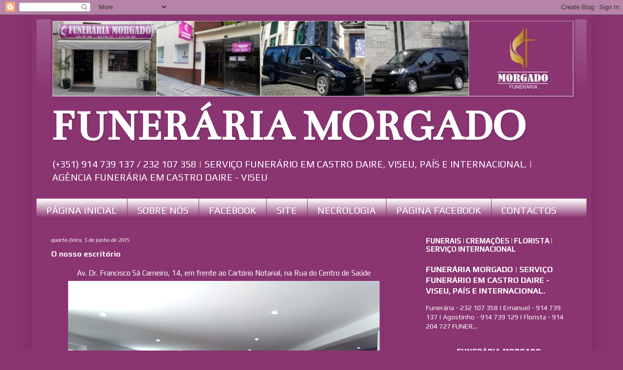

--- FILE ---
content_type: text/html; charset=UTF-8
request_url: https://funerariamorgado.blogspot.com/b/stats?style=BLACK_TRANSPARENT&timeRange=ALL_TIME&token=APq4FmDT-uiwenjNSB1I7t58oGaT2PyVclEWGqRUL8LpqxMGcdhCXAtVzVxo83O1TmCNyXw0PsyaWluztgYCvfYCyRh2-2BThQ
body_size: -11
content:
{"total":405855,"sparklineOptions":{"backgroundColor":{"fillOpacity":0.1,"fill":"#000000"},"series":[{"areaOpacity":0.3,"color":"#202020"}]},"sparklineData":[[0,26],[1,16],[2,19],[3,13],[4,32],[5,21],[6,18],[7,20],[8,22],[9,16],[10,17],[11,14],[12,24],[13,20],[14,21],[15,21],[16,32],[17,33],[18,50],[19,79],[20,87],[21,44],[22,35],[23,30],[24,23],[25,23],[26,95],[27,99],[28,64],[29,7]],"nextTickMs":600000}